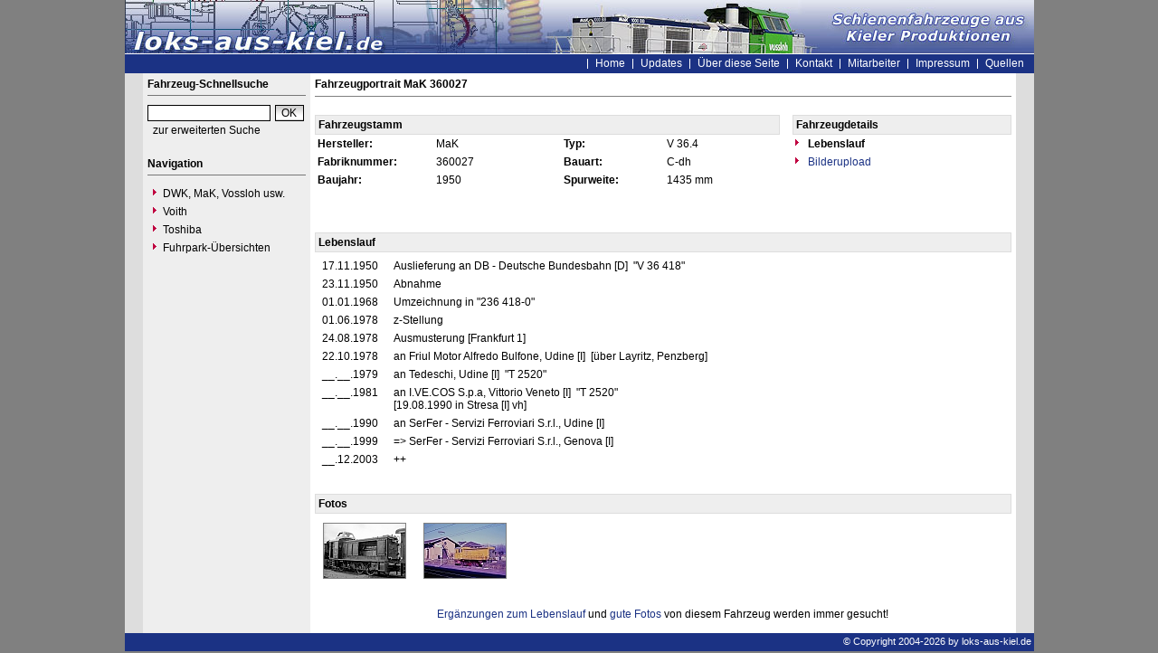

--- FILE ---
content_type: text/html
request_url: https://www.loks-aus-kiel.de/index.php?nav=1401007&lang=1&id=10240&action=portrait
body_size: 2647
content:


<!DOCTYPE html PUBLIC "-//W3C//DTD HTML 4.01 Transitional//EN"
   "http://www.w3.org/TR/html4/loose.dtd">

<html>
<head>
<title>loks-aus-kiel.de - Portrait MaK 360027</title>

  <meta http-equiv="Content-Type" content="text/html; charset=UTF-8">
  <meta http-equiv="cache-control" content="no-cache">
  <meta http-equiv="pragma" content="no-cache">
  <meta http-equiv="Content-Language" content="de">
  <meta http-equiv="Content-Style-Type" content="text/css">
  <meta content="Webseite über die Fahrzeuge von DWK, Holmag, MaK, SFT, Vossloh und Voith welche in Kiel gefertigt wurden." name="description">
  <meta content="DWK, Holmag, MaK, SFT, Vossloh, Siemens, Kiel, Voith, Moers, Vossloh Locomotives" name="keywords">
  <meta name="robots" content="index,follow">
  <meta content="global" name="distribution">
  <link rel="icon" href="/imgs/favicon.ico" type="image/ico">
  <link rel="alternate" type="application/rss+xml" title="Newsfeed" href="rss/rss.xml">
  <script src="https://www.google.com/recaptcha/api.js" async defer></script>
  <link href="css/default.css" type="text/css" rel="stylesheet">
  <link href="css/style.css" type="text/css" rel="stylesheet">


</head>
<body>


  <div id="framework">

  <div id="header">&nbsp;</div>

  <div id="globalnavigation">
    <div id="globalnavigationleft">
      <!--<span><a href='index.php?nav=1401007&lang=1'><img src='imgs/flag_german.png' border='0' title='Deusch' alt='Deutsch'></a></span>-->
      <!--<span><a href='index.php?nav=1401007&lang=2'><img src='imgs/flag_english.png' border='0' title='English' alt='English'></a></span>-->
    </div>
    <div id="globalnavigationright">
      <a href='index.php?nav=1000001&amp;lang=1'>Home</a><!--<a href="https://news.loks-aus-kiel.de" target="_blank">News</a>--><a href='index.php?nav=1000007&amp;lang=1'>Updates</a><a href='index.php?nav=1402709&amp;lang=1'>Über diese Seite</a><a href='index.php?nav=1401198&amp;lang=1'>Kontakt</a><a href='index.php?nav=1401196&amp;lang=1'>Mitarbeiter</a><a href='index.php?nav=1400605&amp;lang=1'>Impressum</a><a href='index.php?nav=1400606&amp;lang=1'>Quellen</a>    </div>
  </div>

  <div id="infoleft">
  </div>

  <div id="navigation">

    <div style="margin-left: 5px; margin-right: 5px; margin-top: 5px; margin-bottom: 20px;">
      <form action="index.php" method="get">
      <input type="hidden" name="nav" value="1406157">
      <input type="hidden" name="action" value="results">
      <input type="hidden" name="view" value="fahrzeuge">
        <div class="navtitle">Fahrzeug-Schnellsuche</div>
        <input type="text" size="16" name="object" style="width:130px; border: #000000 1px solid; font-family:Arial; font-size:12px; background-color:#FFFFFF; padding-left:2px;"><input type="submit" value="OK" style="width:32px; border: #000000 1px solid; font-family:Arial; font-size:12px; background-color:#CCCCCC; margin-left:5px; background-image:url(imgs/button.gif);">
      </form>
      <a href='index.php?nav=1406157'>zur erweiterten Suche</a>
    </div>
    
    <div style="margin-left: 5px; margin-right: 5px; margin-top: 5px; margin-bottom: 20px;">
      <div class="navtitle">Navigation</div>
      <a class="navlink" href="index.php?nav=1407881&amp;lang=1"><img src="imgs/blank.gif" border="0" width="0" height="1" alt="" title=""><img src="imgs/listenzeichen.gif" border="0" alt="" title="">DWK, MaK, Vossloh usw.</a><a class="navlink" href="index.php?nav=1407882&amp;lang=1"><img src="imgs/blank.gif" border="0" width="0" height="1" alt="" title=""><img src="imgs/listenzeichen.gif" border="0" alt="" title="">Voith</a><a class="navlink" href="index.php?nav=1417917&amp;lang=1"><img src="imgs/blank.gif" border="0" width="0" height="1" alt="" title=""><img src="imgs/listenzeichen.gif" border="0" alt="" title="">Toshiba</a><a class="navlink" href="index.php?nav=1400762&amp;lang=1"><img src="imgs/blank.gif" border="0" width="0" height="1" alt="" title=""><img src="imgs/listenzeichen.gif" border="0" alt="" title="">Fuhrpark-Übersichten</a>  </div>
  </div>

  <div id="inforight">
  </div>
 
  <div id="inhalt">
    <div id="content">
      	<b>Fahrzeugportrait MaK 360027</b><br>
    <hr size=1 noshade>
    <br>
    <table width='100%' cellspacing='0' cellpadding='3' border='0'>
      <tr>
        <td width='364' colspan='4' style='background-color:#EEEEEE; border:1px solid #DDDDDD;'>
          <b>Fahrzeugstamm</b>
        </td>
        <td width='4'>
	        &nbsp;
        </td>
        <td width='164' style='background-color:#EEEEEE; border:1px solid #DDDDDD;'>
	      <b>Fahrzeugdetails</b>
        </td>
      </tr>
      <tr>
        <td width='85'>
          <b>Hersteller:</b>
        </td>
        <td width='95'>
          MaK
        </td>
        <td width='75'>
          <b>Typ:</b>
        </td>
        <td width='85'>
          V 36.4
        </td>
        <td width='4'>
	        &nbsp;
        </td>
        <td width='164'>
          <img src='imgs/listenzeichen.gif' border='0'>&nbsp;<b>Lebenslauf</b>
        </td>
      </tr>
      <tr>
        <td width='85'>
          <b>Fabriknummer:</b>
        </td>
        <td width='95'>
          360027
        </td>
        <td width='75'>
          <b>Bauart:</b>
        </td>
        <td width='85'>
          C-dh
        </td>
        <td width='4'>
	        &nbsp;
        </td>
        <td width='164'>
          <a href='?nav=1401007&amp;lang=1&id=10240&action=update'><img src='imgs/listenzeichen.gif' border='0'>&nbsp;Bilderupload</a>
        </td>
      </tr>
      <tr>
        <td width='85'>
          <b>Baujahr:</b>
        </td>
        <td width='95'>
          1950
        </td>
        <td width='75'>
          <b>Spurweite:</b>
        </td>
        <td width='85'>
          1435 mm
        </td>
        <td width='4'>
	        &nbsp;
        </td>
        <td width='164'>
        </td>
      </tr>
      <tr>
        <td width='85'>
          &nbsp;
        </td>
        <td width='95' nowrap>
          &nbsp;
        </td>
        <td width='75'>
          &nbsp;
        </td>
        <td width='85'>
          &nbsp;
        </td>
        <td width='4'>
	        &nbsp;
        </td>
        <td width='164'>
        </td>
      </tr>
    </table>
    <br>
    <br>
    <table width='100%' cellspacing='0' cellpadding='3' border='0'>
      <tr>
        <td style='background-color:#EEEEEE; border:1px solid #DDDDDD;'>
	    <b>Lebenslauf</b>
        </td>
      </tr>
    </table>
    <table width='100%' cellspacing='0' cellpadding='3' border='0' style='padding-left:5px; margin-top:5px;'>
              <tr>
                <td width='60' valign='top' align='right'>
                17.11.1950                </td>
                <td width='5' align='right' valign='top'>
     </td>
     <td valign='top'>
Auslieferung an DB - Deutsche Bundesbahn      [D]
&nbsp;"V 36 418"&nbsp;                </td>
              </tr>
              <tr>
                <td width='60' valign='top' align='right'>
                23.11.1950                </td>
                <td width='5' align='right' valign='top'>
     </td>
     <td valign='top'>
Abnahme&nbsp;                </td>
              </tr>
              <tr>
                <td width='60' valign='top' align='right'>
                01.01.1968                </td>
                <td width='5' align='right' valign='top'>
     </td>
     <td valign='top'>
Umzeichnung in&nbsp;"236 418-0"&nbsp;                </td>
              </tr>
              <tr>
                <td width='60' valign='top' align='right'>
                01.06.1978                </td>
                <td width='5' align='right' valign='top'>
     </td>
     <td valign='top'>
z-Stellung&nbsp;                </td>
              </tr>
              <tr>
                <td width='60' valign='top' align='right'>
                24.08.1978                </td>
                <td width='5' align='right' valign='top'>
     </td>
     <td valign='top'>
Ausmusterung&nbsp;[Frankfurt 1]                </td>
              </tr>
              <tr>
                <td width='60' valign='top' align='right'>
                22.10.1978                </td>
                <td width='5' align='right' valign='top'>
     </td>
     <td valign='top'>
an Friul Motor Alfredo Bulfone, Udine       [I]
&nbsp;[über Layritz, Penzberg]                </td>
              </tr>
              <tr>
                <td width='60' valign='top' align='right'>
                __.__.1979                </td>
                <td width='5' align='right' valign='top'>
     </td>
     <td valign='top'>
an Tedeschi, Udine       [I]
&nbsp;"T 2520"&nbsp;                </td>
              </tr>
              <tr>
                <td width='60' valign='top' align='right'>
                __.__.1981                </td>
                <td width='5' align='right' valign='top'>
     </td>
     <td valign='top'>
an I.VE.COS S.p.a, Vittorio Veneto      [I]
&nbsp;"T 2520"&nbsp;<br>[19.08.1990 in Stresa [I] vh]
                </td>
              </tr>
              <tr>
                <td width='60' valign='top' align='right'>
                __.__.1990                </td>
                <td width='5' align='right' valign='top'>
     </td>
     <td valign='top'>
an SerFer - Servizi Ferroviari S.r.l., Udine       [I]
&nbsp;                </td>
              </tr>
              <tr>
                <td width='60' valign='top' align='right'>
                __.__.1999                </td>
                <td width='5' align='right' valign='top'>
     </td>
     <td valign='top'>
=> SerFer - Servizi Ferroviari S.r.l., Genova       [I]
&nbsp;                </td>
              </tr>
              <tr>
                <td width='60' valign='top' align='right'>
                __.12.2003                </td>
                <td width='5' align='right' valign='top'>
     </td>
     <td valign='top'>
++&nbsp;                </td>
              </tr>
     </table>
    <br>
    <br>
    <table width='100%' cellspacing='0' cellpadding='3' class='text' border='0'>
      <tr>
        <td style='background-color:#EEEEEE; border:1px solid #DDDDDD;'>
	    <b>Fotos</b>
        </td>
      </tr>
    </table>
    <table width='100%' cellpadding='0' cellspacing='0' border='0' style='margin-top:10px;'>
<tr>
<td align='center' valign='top' style='height:80px;'><a href='?nav=1401007&amp;lang=1&amp;file=mak_360027_51&amp;action=image&amp;position=1'><img src='https://www.rangierdiesel.de/images/tumbs/mak_360027_51.jpg' class='image_border' width='90' height='60' alt='MaK 360027 - DB "236 418-0"
17.07.1978 - Bremen-SebaldsbrückDr. Günther Barths' title='MaK 360027 - DB "236 418-0"
17.07.1978 - Bremen-SebaldsbrückDr. Günther Barths'></a></td>
<td align='center' valign='top' style='height:80px;'><a href='?nav=1401007&amp;lang=1&amp;file=mak_360027_52&amp;action=image&amp;position=1'><img src='https://www.loks-aus-kiel.de/images/tumbs/mak_360027_52.jpg' class='image_border' width='90' height='60' alt='MaK 360027 - I.VE.COS "T 2520"
26.11.1988 - StresaFranco Castiglioni' title='MaK 360027 - I.VE.COS "T 2520"
26.11.1988 - StresaFranco Castiglioni'></a></td>
            <td align='center'><img src='imgs/blank.gif' style='width: 90px; height: 60px;' alt=''></td>
            <td align='center'><img src='imgs/blank.gif' style='width: 90px; height: 60px;' alt=''></td>
            <td align='center'><img src='imgs/blank.gif' style='width: 90px; height: 60px;' alt=''></td>
            <td align='center'><img src='imgs/blank.gif' style='width: 90px; height: 60px;' alt=''></td>
            <td align='center'><img src='imgs/blank.gif' style='width: 90px; height: 60px;' alt=''></td>
    </table>
    <table border='0' width='100%' cellspacing='0' cellpadding='0'>
      <tr>
        <td colspan='4' class='text' style='text-align:center;'>
        <br><a href='index.php?nav=1401007&amp;lang=1&amp;id=10240&amp;action=addition'>Erg&auml;nzungen zum Lebenslauf</a> und <a href='index.php?nav=1401007&amp;lang=1&amp;id=10240&amp;action=update'>gute Fotos</a> von diesem Fahrzeug werden immer gesucht!<br><br>
        </td>
      </tr>
    </table>
    </div>
  </div>

  <p id="fusszeile">&copy; Copyright 2004-2026 by loks-aus-kiel.de</p>

</div>

  

</body>
</html>


<!--
  Copyright 2004-2026 by lok-datenbank.de
  http://www.lok-datenbank.de
  
  Template: 
  Page-ID:  1401007
  Language: 1

  Page generated: 2026-01-15 - 20:56:46
-->